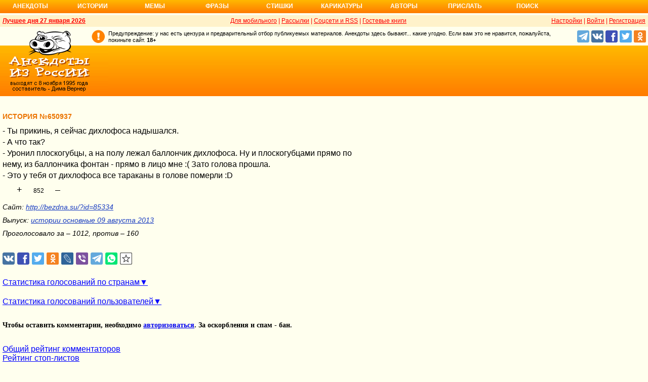

--- FILE ---
content_type: text/html; charset=UTF-8
request_url: https://www.anekdot.ru/id/650937/
body_size: 9214
content:
<!DOCTYPE html>
<html lang="ru">
<head>
<meta http-equiv="Content-Type" content="text/html; charset=utf-8">
<meta name="viewport" content="width=device-width">
<link rel="icon" type="image/png" href="/favicon-144x144.png">
<title>История №650937 - Ты прикинь, я сейчас дихлофоса надышался. - А что так? -…</title><meta name="keywords" content="прикинь,сейчас,дихлофоса,надышался"><meta name="description" content="№650937 - Ты прикинь, я сейчас дихлофоса надышался. - А что так? - Уронил плоскогубцы, а на полу лежал баллончик дихлофоса. Ну и плоскогубцами прямо по нему, из баллончика фонтан - прямо в лицо мне :( Зато…"><link rel="canonical" href="https://www.anekdot.ru/id/650937/"><link rel="amphtml" href="https://www.anekdot.ru/id/650937/?amp"><meta name="title" content="История №650937"><link href="/skin/s_skin_2.css?376" rel="stylesheet" type="text/css">
<link rel="alternate" type="application/rss+xml" title="Лучшие за день: анекдот, история и фраза" href="/rss/export20.xml">
<link rel="search" type="application/opensearchdescription+xml" title="Поиск анекдотов" href="/opensearch.xml">
<link rel="image_src" href="https://www.anekdot.ru/i/logo.png">
<meta property="og:image" content="https://www.anekdot.ru/i/logo.png">
<meta property="og:title" content="История №650937"><meta property="og:description" content="№650937 - Ты прикинь, я сейчас дихлофоса надышался. - А что так? - Уронил плоскогубцы, а на полу лежал баллончик дихлофоса. Ну и плоскогубцами прямо по нему, из баллончика фонтан - прямо в лицо мне :( Зато голова прошла. - Это у тебя от дихлофоса все тараканы в голове померли :D"><meta property="fb:app_id" content="261539093888160">
<meta property="fb:admins" content="100002345594790"><script src="/js/s_main.js?376" async></script>
<script src="https://yandex.ru/ads/system/header-bidding.js" async></script>
<script>window.yaContextCb = window.yaContextCb || []</script>
<script src="https://yandex.ru/ads/system/context.js" async></script>
<script src="https://content.adriver.ru/AdRiverFPS.js" async></script>
<script async src="https://cdn.skcrtxr.com/roxot-wrapper/js/roxot-manager.js?pid=33925d96-3dd7-41ce-9740-152a7d952ceb"></script><script>
const adfoxBiddersMap={myTarget:"763128",betweenDigital:"793538",adriver:"776589",otm:"1460822",getintent:"958501",buzzoola:"769160",relap:"958503",segmento:"1458193",sape:"1697231",mediasniper:"2297743",mediatoday:"2365797",roxot:"2723510",gnezdo:"2930570","adfox_yandex_adplay-adv":"3294122",link:"3389346",ohmybid:"3434190"};adUnits=[{code:"adfox_head",sizes:[[970,90]],bids:[{bidder:"sape",params:{placementId:821028}},{bidder:"myTarget",params:{placementId:244029}},{bidder:"betweenDigital",params:{placementId:2507076}},{bidder:"adriver",params:{placementId:"20:anekdot_970x90_head",additional:{"ext":{"query":"custom=10=20&cid="+localStorage.getItem('adrcid')}}}},{bidder:"otm",params:{placementId:"884"}},{bidder:"getintent",params:{placementId:"134_anekdot.ru_desktop_adfox_head_970x90"}},{bidder:"buzzoola",params:{placementId:1220268}},{bidder:"relap",params:{placementId:"WWhoZEWEolii_v7-"}},{bidder:"segmento",params:{placementId:183}},{bidder:"mediasniper",params:{placementId:3451}},{bidder:"gnezdo",params:{placementId:"353029"}},{bidder:"roxot",params:{placementId:"50c93ebd-e3af-4658-9d03-c95050e64df4"},sendTargetRef:true},{bidder:"link",params:{placementId:"4e5a5794b4cec1876ae946770535138c"}},{bidder:"ohmybid",params:{placementId:"d1YDQwYOUXWUEryD"}}]},{code:"adfox_top1",codeType:"combo",sizes:[[970,250],[300,250],[300,300],[970,90],[728,90]],bids:[{"bidder":"adfox_yandex_adplay-adv","params":{"p1":"dgzbk","p2":"jdhb"}},{bidder:"sape",params:{placementId:889952}},{bidder:"myTarget",params:{placementId:1428873}},{bidder:"betweenDigital",params:{placementId:4757081}},{bidder:"adriver",params:{placementId:"20:anekdot_970x250_1",additional:{ext:{query:"custom=10=20&cid="+localStorage.getItem('adrcid')}}}},{bidder:"otm",params:{placementId:"50048"}},{bidder:"getintent",params:{placementId:"134_anekdot.ru_desktop_adfox_top1_300x250"}},{bidder:"buzzoola",params:{placementId:1266914}},{bidder:"relap",params:{placementId:"TbJN7y_viJJof01N"}},{bidder:"segmento",params:{placementId:184}},{bidder:"mediasniper",params:{placementId:3452}},{bidder:"gnezdo",params:{placementId:"353026"}},{bidder:"roxot",params:{placementId:"5fc2c31c-c996-4c02-8739-cb44109ce773"},sendTargetRef:true},{bidder:"link",params:{placementId:"a1312ff9bf8c5b2c59f40546a5450b8a"}},{bidder:"ohmybid",params:{placementId:"4uzA5eCC5vzJaZYG"}}]},{code:"adfox_mid1",codeType:"combo",sizes:[[970,250],[300,250],[300,300],[970,90],[728,90]],bids:[{bidder:"sape",params:{placementId:889953}},{bidder:"adriver",params:{placementId:"20anekdot_970x250_2",additional:{ext:{query:"custom=10=20&cid="+localStorage.getItem('adrcid')}}}},{bidder:"myTarget",params:{placementId:1428880}},{bidder:"betweenDigital",params:{placementId:4757081}},{bidder:"otm",params:{placementId:"50049"}},{bidder:"getintent",params:{placementId:"134_anekdot.ru_desktop_adfox_mid1_300x250"}},{bidder:"buzzoola",params:{placementId:1266915}},{bidder:"relap",params:{placementId:"oZKSbk-O7RftcnJy"}},{bidder:"segmento",params:{placementId:186}},{bidder:"mediasniper",params:{placementId:3453}},{bidder:"gnezdo",params:{placementId:"353027"}},{bidder:"roxot",params:{placementId:"357d7c81-fc4f-4ff0-a2d6-7b030328d0dd"},sendTargetRef:true},{bidder:"link",params:{placementId:"2609f5bb513e719003c19b15f204aff7"}},{bidder:"ohmybid",params:{placementId:"Q70Txmkg2WlcEzbE"}}]},{code:"adfox_166193192576493022",codeType:"combo",sizes:[[970,250],[300,250],[300,300],[970,90],[728,90]],bids:[{bidder:"sape",params:{placementId:889954}},{bidder:"adriver",params:{placementId:"20:anekdot_970x250_3",additional:{ext:{query:"custom=10=20&cid="+localStorage.getItem('adrcid')}}}},{bidder:"myTarget",params:{placementId:1428880}},{bidder:"betweenDigital",params:{placementId:4757084}},{bidder:"otm",params:{placementId:"50049"}},{bidder:"getintent",params:{placementId:"134_anekdot.ru_desktop_adfox_mid1_300x250"}},{bidder:"buzzoola",params:{placementId:1266916}},{bidder:"relap",params:{placementId:"oZKSbk-O7RftcnJy"}},{bidder:"segmento",params:{placementId:186}},{bidder:"mediasniper",params:{placementId:3453}},{bidder:"gnezdo",params:{placementId:"353027"}},{bidder:"roxot",params:{placementId:"705cc704-39dd-4416-95da-e5521c7deda4"},sendTargetRef:true},{bidder:"link",params:{placementId:"09785950784e6d617bc6287f06e53283"}},{bidder:"ohmybid",params:{placementId:"js22dWggQXckTC3b"}}]},{code:"adfox_side1_160",sizes:[[160,600]],bids:[{bidder:"sape",params:{placementId:821033}},{bidder:"betweenDigital",params:{placementId:2507394}},{bidder:"otm",params:{placementId:"889"}},{bidder:"getintent",params:{placementId:"134_anekdot.ru_desktop_adfox_side1_160x600"}},{bidder:"relap",params:{placementId:"HCUlSmuqUKpQkJCQ"}},{bidder:"segmento",params:{placementId:188}},{bidder:"mediasniper",params:{placementId:3449}},{bidder:"gnezdo",params:{placementId:"353030"}},{bidder:"roxot",params:{placementId:"76d0aa67-b60a-4494-9ec9-c34709aa06f8"},sendTargetRef:true},{bidder:"link",params:{placementId:"ef035575e8d86835117524ee402520f5"}},{bidder:"ohmybid",params:{placementId:"D5oqq7SI81himnkg"}}]},{code:"adfox_side2_160",sizes:[[160,600]],bids:[{bidder:"sape",params:{placementId:821034}},{bidder:"betweenDigital",params:{placementId:2507392}},{bidder:"otm",params:{placementId:"890"}},{bidder:"getintent",params:{placementId:"134_anekdot.ru_desktop_adfox_side2_160x600"}},{bidder:"relap",params:{placementId:"KtUqrGysfWedgLa2"}},{bidder:"segmento",params:{placementId:189}},{bidder:"mediasniper",params:{placementId:3450}},{bidder:"gnezdo",params:{placementId:"353031"}},{bidder:"roxot",params:{placementId:"07ae9594-ed1a-4357-a34f-d002bcfb1fb4"},sendTargetRef:true},{bidder:"link",params:{placementId:"d409a26fdf50173edc086c72b9bc7926"}},{bidder:"ohmybid",params:{placementId:"2w8zWlQt1LWzOGmD"}}]},{code:"adfox_side1",sizes:[[300,600],[300,250],[300,300],[300,200],[300,500],[240,400],[240,600],[160,600]],bids:[{bidder:"sape",params:{placementId:864344}},{bidder:"adriver",params:{placementId:"20:anekdot_300x600_1",additional:{ext:{query:"custom=10=20&cid="+localStorage.getItem('adrcid')}}}},{bidder:"myTarget",params:{placementId:244022}},{bidder:"betweenDigital",params:{placementId:2505377}},{bidder:"otm",params:{placementId:882}},{bidder:"buzzoola",params:{placementId:1220266}},{bidder:"getintent",params:{placementId:"134_anekdot.ru_desktop_adfox_side1_300x600"}},{bidder:"relap",params:{placementId:"WHd3ORjZxjzGhoaG"}},{bidder:"segmento",params:{placementId:181}},{bidder:"mediasniper",params:{placementId:3447}},{bidder:"roxot",params:{placementId:"2ccfa6d9-153d-4306-9130-5c6b848ddcf1"},sendTargetRef:true},{bidder:"link",params:{placementId:"803a2e564db132c6e3da44025f7841bc"}},{bidder:"ohmybid",params:{placementId:"ToUkEJEFYjPKPsC3"}}]},{code:"adfox_side2",sizes:[[300,600],[300,250],[300,300],[300,200],[300,500],[240,400],[240,600],[160,600]],bids:[{bidder:"sape",params:{placementId:864347}},{bidder:"adriver",params:{placementId:"20:anekdot_300x600_2",additional:{"ext":{"query":"custom=10=20&cid="+localStorage.getItem('adrcid')}}}},{bidder:"myTarget",params:{placementId:244027}},{bidder:"betweenDigital",params:{placementId:2505752}},{bidder:"buzzoola",params:{placementId:1220267}},{bidder:"otm",params:{placementId:883}},{bidder:"getintent",params:{placementId:"134_anekdot.ru_desktop_adfox_side2_300x600"}},{bidder:"relap",params:{placementId:"Av0CX59f8-kTgLCw"}},{bidder:"segmento",params:{placementId:182}},{bidder:"mediasniper",params:{placementId:3448}},{bidder:"mediatoday",params:{placementId:9887}},{bidder:"roxot",params:{placementId:"38a08b4a-098d-4016-89d9-8541b41a01d3"},sendTargetRef:true},{bidder:"link",params:{placementId:"f84adceba4d77c52c0bdae173c346736"}},{bidder:"ohmybid",params:{placementId:"5XeECl3JcMtU2PVb"}}]}];var userTimeout=1200;window.YaHeaderBiddingSettings={biddersMap:adfoxBiddersMap,adUnits:adUnits,timeout:userTimeout};
</script><style>
@import url('https://fonts.googleapis.com/css2?family=Noto+Color+Emoji&display=swap');
</style>
</head>
<body>
<div class="a_abs">
<div id="Rambler-counter"></div>
<script>
new Image().src="//counter.yadro.ru/hit?r"+
escape(document.referrer)+((typeof(screen)=="undefined")?"":
";s"+screen.width+"*"+screen.height+"*"+(screen.colorDepth?
screen.colorDepth:screen.pixelDepth))+";u"+escape(document.URL)+
";h"+escape(document.title.substring(0,150))+
";"+Math.random();
var _top100q=_top100q || [];
_top100q.push(["setAccount","1376"]);
_top100q.push(["trackPageviewByLogo",document.getElementById("Rambler-counter")]);
(function(){
var pa=document.createElement("script");
pa.type="text/javascript";
pa.async=true;
pa.src=("https:"==document.location.protocol ? "https:":"http:")+"//st.top100.ru/top100/top100.js";
var s=document.getElementsByTagName("script")[0];
s.parentNode.insertBefore(pa,s);
})();
</script>
<img src="//top-fwz1.mail.ru/counter?id=7;js=na" height="1" width="1" alt="">
<script>
(function(i,s,o,g,r,a,m){i["GoogleAnalyticsObject"]=r;i[r]=i[r]||function(){
(i[r].q=i[r].q||[]).push(arguments)},i[r].l=1*new Date();a=s.createElement(o),
m=s.getElementsByTagName(o)[0];a.async=1;a.src=g;m.parentNode.insertBefore(a,m)
})(window,document,"script","https://www.google-analytics.com/analytics.js","ga");
ga("create","UA-93084919-1","auto");
ga("send","pageview");
</script>
<script>
(function(d, w, c){ (w[c] = w[c] || []).push(function(){try{ w.yaCounter49813411=new Ya.Metrika2({id:49813411,clickmap:true,trackLinks:true,accurateTrackBounce:true});} catch(e){}}); var n=d.getElementsByTagName("script")[0],s=d.createElement("script"),f=function(){n.parentNode.insertBefore(s,n);}; s.type="text/javascript";s.async=true;s.src="https://mc.yandex.ru/metrika/tag.js"; if(w.opera=="[object Opera]"){d.addEventListener("DOMContentLoaded",f,false);}else{f();}})(document, window, "yandex_metrika_callbacks2");
</script>
<noscript><div><img src="https://mc.yandex.ru/watch/49813411" style="position:absolute;left:-9999px;" alt=""></div></noscript>
</div><div class="wrapper desktop"><nav class="author nav-line">
<ul id="topmenu">
<li><a href="/last/anekdot/">Анекдоты</a>
<ul>
<li><a href="/last/anekdot/">основные</a></li>
<li><a href="/best/anekdot/0127/">лучшие прошлых лет</a></li>
<li><a href="/release/anekdot/day/">все новые за день</a></li>
<li><a href="/last/burning/">злободневные</a></li>
<li><a href="/last/non_burning/">без политики</a></li>
<li><a href="/last/good/">приличные</a></li>
<li><a href="/last/anekdot_original/">авторские</a></li>
</ul>
<ul class="second">
<li><a href="/release/anekdot/week/">лучшие недели</a></li>
<li><a href="/release/anekdot/month/" title="Самые смешные анекдоты за месяц">лучшие месяца</a></li>
<li><a href="/release/anekdot/year/">лучшие года</a></li>
<li><a href="/author-best/years/?years=anekdot">лучшие 1995-2026</a></li>
<li><a href="/random/anekdot/">случайные</a></li>
<li><a href="/tags/">по темам</a></li>
<li><a href="/ymd/ymd.html?j26">по датам</a></li>
</ul>
</li>
<li><a href="/last/story/">Истории</a>
<ul>
<li><a href="/last/story/">основные</a></li>
<li><a href="/best/story/0127/">лучшие прошлых лет</a></li>
<li><a href="/release/story/day/">все новые за день</a></li>
<li><a href="/last/funny/">юмористические</a></li>
<li><a href="/last/non_funny/">несмешные</a></li>
<li><a href="/last/story_original/">авторские</a></li>
</ul>
<ul class="second">
<li><a href="/release/story/week/">лучшие недели</a></li>
<li><a href="/release/story/month/" title="Самые смешные истории за месяц">лучшие месяца</a></li>
<li><a href="/release/story/year/">лучшие года</a></li>
<li><a href="/author-best/years/?years=story">лучшие 1995-2026</a></li>
<li><a href="/random/story/">случайные</a></li>
<li><a href="/ymd/ymd.html?o26">по датам</a></li>
</ul>
</li>
<li><a href="/last/mem/">Мемы</a>
<ul>
<li><a href="/last/mem/">основные</a></li>
<li><a href="/best/mem/0127/">лучшие прошлых лет</a></li>
<li><a href="/release/mem/day/">все новые за день</a></li>
<li><a href="/last/mem_burning/">злободневные</a></li>
<li><a href="/last/mem_non_burning/">без политики</a></li>
<li><a href="/last/mem_non_erotica/">без эротики</a></li>
<li><a href="/last/mem_video/">видео</a></li>
<li><a href="/last/mem_non_video/">без видео</a></li>
</ul>
<ul class="second">
<li><a href="/release/mem/week/">лучшие недели</a></li>
<li><a href="/release/mem/month/">лучшие месяца</a></li>
<li><a href="/release/mem/year/">лучшие года</a></li>
<li><a href="/author-best/years/?years=mem">лучшие 2019-2026</a></li>
<li><a href="/random/mem/">случайные</a></li>
<li><a href="/ymd/ymd.html?n26">по датам</a></li>
<li><a href="/last/mem_original/">авторские</a></li>
<li></li>
</ul>
</li>
<li><a href="/last/aphorism/">Фразы</a>
<ul>
<li><a href="/last/aphorism/">основные</a></li>
<li><a href="/best/aphorism/0127/">лучшие прошлых лет</a></li>
<li><a href="/release/aphorism/day/">все новые за день</a></li>
<li><a href="/random/aphorism/">случайные</a></li>
<li></li>
</ul>
<ul class="second">
<li><a href="/release/aphorism/week/">лучшие недели</a></li>
<li><a href="/release/aphorism/month/">лучшие месяца</a></li>
<li><a href="/release/aphorism/year/">лучшие года</a></li>
<li><a href="/author-best/years/?years=aphorism">лучшие 1995-2026</a></li>
<li><a href="/ymd/ymd.html?a26">по датам</a></li>
</ul>
</li>
<li class="i5"><a href="/last/poems/">Стишки</a>
<ul>
<li><a href="/last/poems/">основные</a></li>
<li><a href="/best/poems/0127/">лучшие прошлых лет</a></li>
<li><a href="/release/poems/day/">все новые за день</a></li>
<li><a href="/random/poems/">случайные</a></li>
<li></li>
</ul>
<ul class="second">
<li><a href="/release/poems/week/">лучшие недели</a></li>
<li><a href="/release/poems/month/">лучшие месяца</a></li>
<li><a href="/release/poems/year/">лучшие года</a></li>
<li><a href="/author-best/years/?years=poems">лучшие 1995-2026</a></li>
<li><a href="/ymd/ymd.html?c26">по датам</a></li>
</ul>
</li>
<li><a href="/last/caricatures/">Карикатуры</a>
<ul>
<li><a href="/random/caricatures/">случайные</a></li>
<li><a href="/ymd/ymd.html?e22">по датам</a></li>
<li><a href="/author-best/years/?years=pics">лучшие 1995-2022</a></li>
</ul>
</li>
<li class="i6"><a href="/author-best/top10/">Авторы</a>
<ul>
<li><a href="/static/ratings.html">рейтинги</a></li>
<li><a href="/author-best/rating/">авторские рейтинги</a></li>
<li><a href="/author-best/top10/">авторские десятки</a></li>
<li><a href="/author-best/top100/">авторские сотни</a></li>
<li><a href="/author-best/list/">наши авторы</a></li>
<li><a href="/author-best/">лучшее от авторов</a></li>
<li><a href="/author-best/comments/">комментаторы</a></li>
<li><a href="/konkurs/prizes.html">премии сайта</a></li>
</ul>
<li class="i6"><a href="/upload/anekdot/">Прислать</a>
<ul>
<li><a href="/upload/anekdot/">анекдот</a></li>
<li><a href="/upload/story/">историю</a></li>
<li><a href="/upload/mem/">мем</a></li>
<li><a href="/upload/aphorism/">фразу</a></li>
<li><a href="/upload/poems/">стишок</a></li>
</ul>
</li>
<li class="i8"><a href="/search/">Поиск</a></li>
</ul>
</nav>    <header class="header desktop"><div class="top-line">
    <div class="fl bold"><a href="/an/an0127/jxbtracoenN260127;50.html">Лучшее дня 27 января 2026</a></div>
    <div class="fr"><span class="settings link">Настройки</span> | <a href="https://gb.anekdot.ru/login/">Войти</a> | <a href="https://gb.anekdot.ru/register/">Регистрация</a></div>
    <a href="//pda.anekdot.ru/" title="Анекдоты для мобильных телефонов">Для мобильного</a> | <a href="/subscribe/" title="Ежедневные почтовые рассылки смешных анекдотов">Рассылки</a> | <a href="/static/rss.html" title="Трансляции анекдотов, историй и фраз в RSS, социальные сети">Соцсети и RSS</a> |
    <a href="https://gb.anekdot.ru/" title="Обсуждение работы сайта и анекдотов">Гостевые книги</a>
    </div>
    <div class="promo">
    <a class="a-sprite logo" title="Анекдоты из России - самые смешные анекдоты, истории, фразы, стишки и карикатуры." href="/"></a>
    <div class="head-right">
        <div class="head-text"><span>Предупреждение: у нас есть цензура и предварительный отбор публикуемых материалов. Анекдоты здесь бывают... какие угодно. Если вам это не нравится, пожалуйста, покиньте сайт.</span> <span class="bold">18+</span></div>
        <!--noindex--><div class="b-soc">
            <a class="a-sprite b-soc-icon tg" target="_blank" rel="nofollow" href="tg://resolve?domain=anekdot_ru_anekdot"></a>
            <a class="a-sprite b-soc-icon vk" target="_blank" rel="nofollow" href="/away/?id=2"></a>
            <a class="a-sprite b-soc-icon fb" target="_blank" rel="nofollow" href="/away/?id=3"></a>
            <a class="a-sprite b-soc-icon tw" target="_blank" rel="nofollow" href="/away/?id=1"></a>
            <a class="a-sprite b-soc-icon od" target="_blank" rel="nofollow" href="/away/?id=4"></a>
        </div>
        <div class="promo-top"><div class="a_mh90 fs0">
<div id="adfox_head"></div>
<script>
window.yaContextCb.push(()=>{
Ya.adfoxCode.create({ownerId: 254948,containerId: 'adfox_head',params: {pp: 'g',ps: 'cxlp',p2: 'y',puid1: ''}});
});
</script>
<div id='krt-1293303'></div>
</div></div><!--/noindex-->
    </div>
    <div class="cb"></div>
    </div></header><div class="block-row" style="height:20px"></div><main class="content content-min">
	<div class="col-left col-left-margin">
<div class="a_id_item a_mt10" data-t="o"><h1>История №650937</h1><div class="text">- Ты прикинь, я сейчас дихлофоса надышался.<br>- А что так?<br>- Уронил плоскогубцы, а на полу лежал баллончик дихлофоса. Ну и плоскогубцами прямо по нему, из баллончика фонтан - прямо в лицо мне :( Зато голова прошла.<br>- Это у тебя от дихлофоса все тараканы в голове померли :D</div><div class="rates" data-id="650937"><span class="vote p" title="за 1012 голосов">+</span><span class="value" title="всего 1180 голосов">852<span class="delta"></span></span><span class="vote m" title="против 160 голосов">&ndash;</span></div><div class="info trim">Сайт: <a href="/away/?url=http%3A%2F%2Fbezdna.su%2F%3Fid%3D85334" target="_blank" rel="nofollow">http://bezdna.su/?id=85334</a></div><div class="release">Выпуск: <a href="/an/an1308/o130809;100.html#3">истории основные 09 августа 2013</a></div><div class="release a_mb30">Проголосовало за – 1012, против – 160</div></div>
<!--noindex-->
<div class="a_id_share">
	<a class="btn a-sprite vk" target="_blank" rel="nofollow" href="https://vk.com/share.php?url=https%3A%2F%2Fwww.anekdot.ru%2Fid%2F650937%2F"></a>
	<a class="btn a-sprite fb" target="_blank" rel="nofollow" href="https://www.facebook.com/sharer/sharer.php?src=sp&amp;u=https%3A%2F%2Fwww.anekdot.ru%2Fid%2F650937%2F"></a>
	<a class="btn a-sprite tw" target="_blank" rel="nofollow" href="https://twitter.com/intent/tweet?url=https%3A%2F%2Fwww.anekdot.ru%2Fid%2F650937%2F&amp;text=%E2%84%96650937%20-%20%D0%A2%D1%8B%20%D0%BF%D1%80%D0%B8%D0%BA%D0%B8%D0%BD%D1%8C%2C%20%D1%8F%20%D1%81%D0%B5%D0%B9%D1%87%D0%B0%D1%81%20%D0%B4%D0%B8%D1%85%D0%BB%D0%BE%D1%84%D0%BE%D1%81%D0%B0%20%D0%BD%D0%B0%D0%B4%D1%8B%D1%88%D0%B0%D0%BB%D1%81%D1%8F.%20-%20%D0%90%20%D1%87%D1%82%D0%BE%20%D1%82%D0%B0%D0%BA%3F%20-%20%D0%A3%D1%80%D0%BE%D0%BD%D0%B8%D0%BB%20%D0%BF%D0%BB%D0%BE%D1%81%D0%BA%D0%BE%D0%B3%D1%83%D0%B1%D1%86%D1%8B%2C%20%D0%B0%20%D0%BD%D0%B0%20%D0%BF%D0%BE%D0%BB%D1%83%20%D0%BB%D0%B5%D0%B6%D0%B0%D0%BB%20%D0%B1%D0%B0%D0%BB%D0%BB%D0%BE%D0%BD%D1%87%D0%B8%D0%BA%20%D0%B4%D0%B8%D1%85%D0%BB%D0%BE%D1%84%D0%BE%D1%81%D0%B0.%20%D0%9D%D1%83%20%D0%B8%20%D0%BF%D0%BB%D0%BE%D1%81%D0%BA%D0%BE%D0%B3%D1%83%D0%B1%D1%86%D0%B0%D0%BC%D0%B8%20%D0%BF%D1%80%D1%8F%D0%BC%D0%BE%20%D0%BF%D0%BE%20%D0%BD%D0%B5%D0%BC%D1%83%2C%20%D0%B8%D0%B7%20%D0%B1%D0%B0%D0%BB%D0%BB%D0%BE%D0%BD%D1%87%D0%B8%D0%BA%D0%B0%20%D1%84%D0%BE%D0%BD%D1%82%D0%B0%D0%BD%20-%20%D0%BF%D1%80%D1%8F%D0%BC%D0%BE%20%D0%B2%20%D0%BB%D0%B8%D1%86%D0%BE%20%D0%BC%D0%BD%D0%B5%20%3A%28%20%D0%97%D0%B0%D1%82%D0%BE%20%D0%B3%D0%BE%D0%BB%D0%BE%D0%B2%D0%B0%20%D0%BF%D1%80%D0%BE%D1%88%D0%BB%D0%B0.%20-%20%D0%AD%D1%82%D0%BE%20%D1%83%20%D1%82%D0%B5%D0%B1%D1%8F%20%D0%BE%D1%82%20%D0%B4%D0%B8%D1%85%D0%BB%D0%BE%D1%84%D0%BE%D1%81%D0%B0%20%D0%B2%D1%81%D0%B5%20%D1%82%D0%B0%D1%80%D0%B0%D0%BA%D0%B0%D0%BD%D1%8B%20%D0%B2%20%D0%B3%D0%BE%D0%BB%D0%BE%D0%B2%D0%B5%20%D0%BF%D0%BE%D0%BC%D0%B5%D1%80%D0%BB%D0%B8%20%3AD"></a>
	<a class="btn a-sprite ok" target="_blank" rel="nofollow" href="https://connect.ok.ru/dk?st.cmd=WidgetSharePreview&amp;st.shareUrl=https%3A%2F%2Fwww.anekdot.ru%2Fid%2F650937%2F"></a>
	<a class="btn a-sprite lj" target="_blank" rel="nofollow" href="https://www.livejournal.com/update.bml?event=https%3A%2F%2Fwww.anekdot.ru%2Fid%2F650937%2F%20%E2%84%96650937%20-%20%D0%A2%D1%8B%20%D0%BF%D1%80%D0%B8%D0%BA%D0%B8%D0%BD%D1%8C%2C%20%D1%8F%20%D1%81%D0%B5%D0%B9%D1%87%D0%B0%D1%81%20%D0%B4%D0%B8%D1%85%D0%BB%D0%BE%D1%84%D0%BE%D1%81%D0%B0%20%D0%BD%D0%B0%D0%B4%D1%8B%D1%88%D0%B0%D0%BB%D1%81%D1%8F.%20-%20%D0%90%20%D1%87%D1%82%D0%BE%20%D1%82%D0%B0%D0%BA%3F%20-%20%D0%A3%D1%80%D0%BE%D0%BD%D0%B8%D0%BB%20%D0%BF%D0%BB%D0%BE%D1%81%D0%BA%D0%BE%D0%B3%D1%83%D0%B1%D1%86%D1%8B%2C%20%D0%B0%20%D0%BD%D0%B0%20%D0%BF%D0%BE%D0%BB%D1%83%20%D0%BB%D0%B5%D0%B6%D0%B0%D0%BB%20%D0%B1%D0%B0%D0%BB%D0%BB%D0%BE%D0%BD%D1%87%D0%B8%D0%BA%20%D0%B4%D0%B8%D1%85%D0%BB%D0%BE%D1%84%D0%BE%D1%81%D0%B0.%20%D0%9D%D1%83%20%D0%B8%20%D0%BF%D0%BB%D0%BE%D1%81%D0%BA%D0%BE%D0%B3%D1%83%D0%B1%D1%86%D0%B0%D0%BC%D0%B8%20%D0%BF%D1%80%D1%8F%D0%BC%D0%BE%20%D0%BF%D0%BE%20%D0%BD%D0%B5%D0%BC%D1%83%2C%20%D0%B8%D0%B7%20%D0%B1%D0%B0%D0%BB%D0%BB%D0%BE%D0%BD%D1%87%D0%B8%D0%BA%D0%B0%20%D1%84%D0%BE%D0%BD%D1%82%D0%B0%D0%BD%20-%20%D0%BF%D1%80%D1%8F%D0%BC%D0%BE%20%D0%B2%20%D0%BB%D0%B8%D1%86%D0%BE%20%D0%BC%D0%BD%D0%B5%20%3A%28%20%D0%97%D0%B0%D1%82%D0%BE%20%D0%B3%D0%BE%D0%BB%D0%BE%D0%B2%D0%B0%20%D0%BF%D1%80%D0%BE%D1%88%D0%BB%D0%B0.%20-%20%D0%AD%D1%82%D0%BE%20%D1%83%20%D1%82%D0%B5%D0%B1%D1%8F%20%D0%BE%D1%82%20%D0%B4%D0%B8%D1%85%D0%BB%D0%BE%D1%84%D0%BE%D1%81%D0%B0%20%D0%B2%D1%81%D0%B5%20%D1%82%D0%B0%D1%80%D0%B0%D0%BA%D0%B0%D0%BD%D1%8B%20%D0%B2%20%D0%B3%D0%BE%D0%BB%D0%BE%D0%B2%D0%B5%20%D0%BF%D0%BE%D0%BC%D0%B5%D1%80%D0%BB%D0%B8%20%3AD&amp;subject=%D0%98%D1%81%D1%82%D0%BE%D1%80%D0%B8%D1%8F%20%E2%84%96650937%20-%20%D0%A2%D1%8B%20%D0%BF%D1%80%D0%B8%D0%BA%D0%B8%D0%BD%D1%8C%2C%20%D1%8F%20%D1%81%D0%B5%D0%B9%D1%87%D0%B0%D1%81%20%D0%B4%D0%B8%D1%85%D0%BB%D0%BE%D1%84%D0%BE%D1%81%D0%B0%20%D0%BD%D0%B0%D0%B4%D1%8B%D1%88%D0%B0%D0%BB%D1%81%D1%8F.%20-%20%D0%90%20%D1%87%D1%82%D0%BE%20%D1%82%D0%B0%D0%BA%3F%20-%E2%80%A6"></a>
	<a class="btn a-sprite viber" target="_blank" rel="nofollow" href="viber://forward?text=%D0%98%D1%81%D1%82%D0%BE%D1%80%D0%B8%D1%8F%20%E2%84%96650937%20-%20%D0%A2%D1%8B%20%D0%BF%D1%80%D0%B8%D0%BA%D0%B8%D0%BD%D1%8C%2C%20%D1%8F%20%D1%81%D0%B5%D0%B9%D1%87%D0%B0%D1%81%20%D0%B4%D0%B8%D1%85%D0%BB%D0%BE%D1%84%D0%BE%D1%81%D0%B0%20%D0%BD%D0%B0%D0%B4%D1%8B%D1%88%D0%B0%D0%BB%D1%81%D1%8F.%20-%20%D0%90%20%D1%87%D1%82%D0%BE%20%D1%82%D0%B0%D0%BA%3F%20-%E2%80%A6%20https%3A%2F%2Fwww.anekdot.ru%2Fid%2F650937%2F"></a>
	<a class="btn a-sprite tg" target="_blank" rel="nofollow" href="https://t.me/share/url?url=https%3A%2F%2Fwww.anekdot.ru%2Fid%2F650937%2F&amp;text=%D0%98%D1%81%D1%82%D0%BE%D1%80%D0%B8%D1%8F%20%E2%84%96650937%20-%20%D0%A2%D1%8B%20%D0%BF%D1%80%D0%B8%D0%BA%D0%B8%D0%BD%D1%8C%2C%20%D1%8F%20%D1%81%D0%B5%D0%B9%D1%87%D0%B0%D1%81%20%D0%B4%D0%B8%D1%85%D0%BB%D0%BE%D1%84%D0%BE%D1%81%D0%B0%20%D0%BD%D0%B0%D0%B4%D1%8B%D1%88%D0%B0%D0%BB%D1%81%D1%8F.%20-%20%D0%90%20%D1%87%D1%82%D0%BE%20%D1%82%D0%B0%D0%BA%3F%20-%E2%80%A6"></a>
	<a class="btn a-sprite whatsapp" target="_blank" rel="nofollow" href="https://api.whatsapp.com/send?text=%D0%98%D1%81%D1%82%D0%BE%D1%80%D0%B8%D1%8F%20%E2%84%96650937%20-%20%D0%A2%D1%8B%20%D0%BF%D1%80%D0%B8%D0%BA%D0%B8%D0%BD%D1%8C%2C%20%D1%8F%20%D1%81%D0%B5%D0%B9%D1%87%D0%B0%D1%81%20%D0%B4%D0%B8%D1%85%D0%BB%D0%BE%D1%84%D0%BE%D1%81%D0%B0%20%D0%BD%D0%B0%D0%B4%D1%8B%D1%88%D0%B0%D0%BB%D1%81%D1%8F.%20-%20%D0%90%20%D1%87%D1%82%D0%BE%20%D1%82%D0%B0%D0%BA%3F%20-%E2%80%A6%20https%3A%2F%2Fwww.anekdot.ru%2Fid%2F650937%2F"></a>
	<span class="btn a-sprite copy" onclick="copyToClipboard('https://www.anekdot.ru/id/650937/');" title="Скопировать ссылку в буфер"></span>
</div>
<!--/noindex-->
<div class="votes"><span class="votes-link closed" onclick="return showVotes(650937, false);">Статистика голосований по странам</span></div><div id="votes-data" class="a_mb20 a_hidden"></div><div class="votes-user"><span class="votes-user-link closed" onclick="return showVotes(650937, true);">Статистика голосований пользователей</span></div><div id="votes-user-data" class="a_mb20 a_hidden"></div><div class="comments-form"><div class="bold a_mb30 a_mt30">Чтобы оставить комментарии, необходимо <a href="https://gb.anekdot.ru/login/?return=https%3A%2F%2Fwww.anekdot.ru%2Fid%2F650937%2F">авторизоваться</a>. За оскорбления и спам - бан.</div></div>
<!--noindex-->
<p class="a_mt30">
<a href="/author-best/comments/" style="color:blue">Общий рейтинг комментаторов</a><br>
<a href="/author-best/blocks/" style="color:blue">Рейтинг стоп-листов</a>
</p>
</div><!--noindex--><aside class="col-right"><div class="block"><div class="a_mh400 fs0">
<div id="adfox_side1"></div>
<script>
window.yaContextCb.push(()=>{
Ya.adfoxCode.create({ownerId:254948,containerId:'adfox_side1',params:{pp:'noj',ps:'cxlp',p2:'fvyf',puid1:''}});
});
</script>
<div id='krt-1293301'></div>
</div></div></aside><!--/noindex--><div class="cb"></div>
</main>
<footer>
	<nav class="block-row bottommenu2-background">
		<div class="bottommenu2">
			<div class="leftlink"><a href="/">главная</a> &bull; <a href="/last/anekdot/" title="Свежие анекдоты">анекдоты</a> &bull; <a href="/last/story/" title="Новые истории">истории</a> &bull; <a href="/last/caricatures/" title="Смешные карикатуры">карикатуры</a> &bull;  <a href="/last/mem/" title="Смешные мемы">мемы</a> &bull; <a href="/last/aphorism/" title="Новые афоризмы и фразы">фразы</a> &bull; <a href="/last/poems/" title="Прикольные стишки">стишки</a> &bull;</div><div class="tell">
			<div class="tellbutton_"><a title="Расскажи текст!" href="/upload/">пришли текст!</a></div>
			</div></div>
	</nav>
<div class="block-row bottombanner"><div id="adfox_166193192576493022"></div>
<script>
window.yaContextCb.push(()=>{
Ya.adfoxCode.create({ownerId:254948,containerId:'adfox_166193192576493022',params:{pp:'nol',ps:'cxlp',p2:'y',puid1:'',puid2:'',puid3:''}})
})
</script></div><div class="block-row search">
	<form action="/search/" method="get">
		<select name="rubrika" class="rubrika">
			<option value="all">искать везде</option><option selected="selected" value="j">анекдоты</option><option value="o">истории</option><option value="a">фразы</option><option value="c">стишки</option>
		</select>
		<input type="text" name="query" placeholder="Поиск анекдотов" class="query" maxlength="100">&nbsp;<input type="submit" class="kaktam" value="искать">
	</form>
</div>
<div class="copyright">
	<div class="links"><a href="/static/index_adv.html">реклама на сайте</a> | <a href="/static/contacts.html">контакты</a> | <a href="/static/index_about.html">о проекте</a> | <a href="/static/webmaster.html">вебмастеру</a> | <a href="/news/">новости</a></div>
	<div class="fr">&copy; 1995—2026 Анекдоты из России. Составитель <span class="bold">Дима Вернер</span></div>&nbsp;</div>
<!--noindex--><div class="counters">
<a href="https://top100.rambler.ru/navi/1376/" target="_blank" rel="nofollow" class="a-sprite btn_top100" title="Rambler's Top100"></a>
<a href="https://top.mail.ru/jump?from=7" target="_blank" rel="nofollow"><img src="//top-fwz1.mail.ru/counter?id=7;t=55;l=1" height="31" width="88" alt="Рейтинг@Mail.ru"></a>
<a href="https://www.liveinternet.ru/click" target="_blank" rel="nofollow"><img src="//counter.yadro.ru/logo?11.6" title="LiveInternet: показано число просмотров за 24 часа, посетителей за 24 часа и за сегодня" alt="" width="88" height="31"></a>
</div><!--/noindex-->
</footer>
</div><script>
if(['www.'+'anekdot.'+'ru', 'pda.'+'anekdot.'+'ru', 'v3.'+'anekdot.'+'ru', 'lime.'+'anekdot.'+'ru'].indexOf(location.hostname)<0) window.location='https://'+'www.'+'anekdot.'+'ru';
</script><span class="scroll-up"><span></span></span>
</body>
</html>